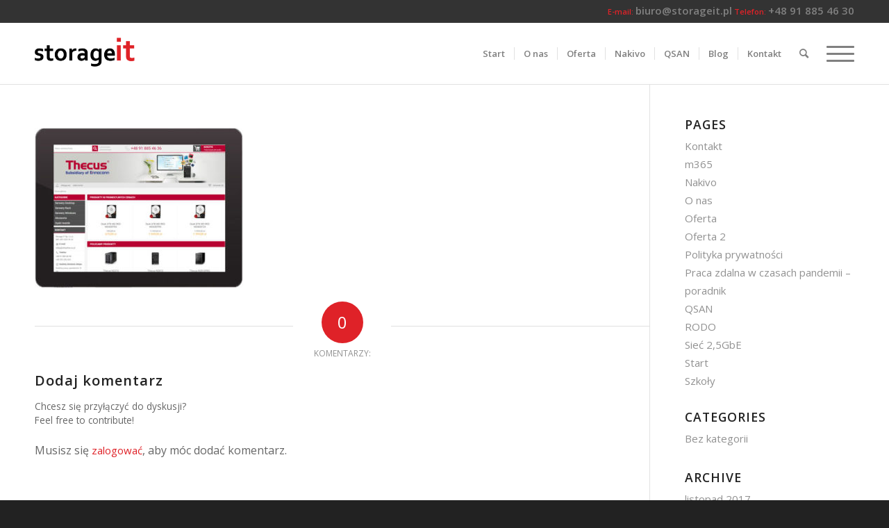

--- FILE ---
content_type: text/html; charset=UTF-8
request_url: https://storageit.pl/oferta/sklepthecus/
body_size: 13009
content:
<!DOCTYPE html>
<html dir="ltr" lang="pl-PL" prefix="og: https://ogp.me/ns#" class="html_stretched responsive av-preloader-disabled  html_header_top html_logo_left html_main_nav_header html_menu_right html_slim html_header_sticky html_header_shrinking html_header_topbar_active html_mobile_menu_phone html_header_searchicon html_content_align_center html_header_unstick_top_disabled html_header_stretch_disabled html_elegant-blog html_modern-blog html_av-submenu-hidden html_av-submenu-display-click html_av-overlay-side html_av-overlay-side-classic html_av-submenu-noclone html_entry_id_140 av-cookies-no-cookie-consent av-default-lightbox av-no-preview html_text_menu_active av-mobile-menu-switch-default">
<head>
<meta charset="UTF-8" />
<meta name="robots" content="index, follow" />
<!-- mobile setting -->
<meta name="viewport" content="width=device-width, initial-scale=1">
<!-- Scripts/CSS and wp_head hook -->
<title>sklepthecus | Storage IT</title>
<style>img:is([sizes="auto" i], [sizes^="auto," i]) { contain-intrinsic-size: 3000px 1500px }</style>
<!-- All in One SEO 4.8.9 - aioseo.com -->
<meta name="robots" content="max-image-preview:large" />
<link rel="canonical" href="https://storageit.pl/oferta/sklepthecus/" />
<meta name="generator" content="All in One SEO (AIOSEO) 4.8.9" />
<meta property="og:locale" content="pl_PL" />
<meta property="og:site_name" content="Storage IT | Serwery plików NAS, urządzenia sieciowe, dyski twarde" />
<meta property="og:type" content="article" />
<meta property="og:title" content="sklepthecus | Storage IT" />
<meta property="og:url" content="https://storageit.pl/oferta/sklepthecus/" />
<meta property="article:published_time" content="2017-05-08T08:45:29+00:00" />
<meta property="article:modified_time" content="2017-05-08T08:45:32+00:00" />
<meta name="twitter:card" content="summary" />
<meta name="twitter:title" content="sklepthecus | Storage IT" />
<script type="application/ld+json" class="aioseo-schema">
{"@context":"https:\/\/schema.org","@graph":[{"@type":"BreadcrumbList","@id":"https:\/\/storageit.pl\/oferta\/sklepthecus\/#breadcrumblist","itemListElement":[{"@type":"ListItem","@id":"https:\/\/storageit.pl#listItem","position":1,"name":"Home","item":"https:\/\/storageit.pl","nextItem":{"@type":"ListItem","@id":"https:\/\/storageit.pl\/oferta\/sklepthecus\/#listItem","name":"sklepthecus"}},{"@type":"ListItem","@id":"https:\/\/storageit.pl\/oferta\/sklepthecus\/#listItem","position":2,"name":"sklepthecus","previousItem":{"@type":"ListItem","@id":"https:\/\/storageit.pl#listItem","name":"Home"}}]},{"@type":"ItemPage","@id":"https:\/\/storageit.pl\/oferta\/sklepthecus\/#itempage","url":"https:\/\/storageit.pl\/oferta\/sklepthecus\/","name":"sklepthecus | Storage IT","inLanguage":"pl-PL","isPartOf":{"@id":"https:\/\/storageit.pl\/#website"},"breadcrumb":{"@id":"https:\/\/storageit.pl\/oferta\/sklepthecus\/#breadcrumblist"},"author":{"@id":"https:\/\/storageit.pl\/author\/jma\/#author"},"creator":{"@id":"https:\/\/storageit.pl\/author\/jma\/#author"},"datePublished":"2017-05-08T10:45:29+02:00","dateModified":"2017-05-08T10:45:32+02:00"},{"@type":"Organization","@id":"https:\/\/storageit.pl\/#organization","name":"Storage IT","description":"Serwery plik\u00f3w NAS, urz\u0105dzenia sieciowe, dyski twarde","url":"https:\/\/storageit.pl\/"},{"@type":"Person","@id":"https:\/\/storageit.pl\/author\/jma\/#author","url":"https:\/\/storageit.pl\/author\/jma\/","name":"jma","image":{"@type":"ImageObject","@id":"https:\/\/storageit.pl\/oferta\/sklepthecus\/#authorImage","url":"https:\/\/secure.gravatar.com\/avatar\/3b45240f791b2443dd374f65be384f122a1d50e39e1da5f98434f77d2379e185?s=96&d=mm&r=g","width":96,"height":96,"caption":"jma"}},{"@type":"WebSite","@id":"https:\/\/storageit.pl\/#website","url":"https:\/\/storageit.pl\/","name":"Storage IT","description":"Serwery plik\u00f3w NAS, urz\u0105dzenia sieciowe, dyski twarde","inLanguage":"pl-PL","publisher":{"@id":"https:\/\/storageit.pl\/#organization"}}]}
</script>
<!-- All in One SEO -->
<link rel="alternate" type="application/rss+xml" title="Storage IT &raquo; Kanał z wpisami" href="https://storageit.pl/feed/" />
<link rel="alternate" type="application/rss+xml" title="Storage IT &raquo; Kanał z komentarzami" href="https://storageit.pl/comments/feed/" />
<link rel="alternate" type="application/rss+xml" title="Storage IT &raquo; sklepthecus Kanał z komentarzami" href="https://storageit.pl/oferta/sklepthecus/feed/" />
<!-- google webfont font replacement -->
<script type='text/javascript'>
(function() {
/*	check if webfonts are disabled by user setting via cookie - or user must opt in.	*/
var html = document.getElementsByTagName('html')[0];
var cookie_check = html.className.indexOf('av-cookies-needs-opt-in') >= 0 || html.className.indexOf('av-cookies-can-opt-out') >= 0;
var allow_continue = true;
var silent_accept_cookie = html.className.indexOf('av-cookies-user-silent-accept') >= 0;
if( cookie_check && ! silent_accept_cookie )
{
if( ! document.cookie.match(/aviaCookieConsent/) || html.className.indexOf('av-cookies-session-refused') >= 0 )
{
allow_continue = false;
}
else
{
if( ! document.cookie.match(/aviaPrivacyRefuseCookiesHideBar/) )
{
allow_continue = false;
}
else if( ! document.cookie.match(/aviaPrivacyEssentialCookiesEnabled/) )
{
allow_continue = false;
}
else if( document.cookie.match(/aviaPrivacyGoogleWebfontsDisabled/) )
{
allow_continue = false;
}
}
}
if( allow_continue )
{
var f = document.createElement('link');
f.type 	= 'text/css';
f.rel 	= 'stylesheet';
f.href 	= '//fonts.googleapis.com/css?family=Open+Sans:400,600';
f.id 	= 'avia-google-webfont';
document.getElementsByTagName('head')[0].appendChild(f);
}
})();
</script>
<script type="text/javascript">
/* <![CDATA[ */
window._wpemojiSettings = {"baseUrl":"https:\/\/s.w.org\/images\/core\/emoji\/16.0.1\/72x72\/","ext":".png","svgUrl":"https:\/\/s.w.org\/images\/core\/emoji\/16.0.1\/svg\/","svgExt":".svg","source":{"concatemoji":"https:\/\/storageit.pl\/storageit\/panel\/wp-includes\/js\/wp-emoji-release.min.js?ver=6.8.3"}};
/*! This file is auto-generated */
!function(s,n){var o,i,e;function c(e){try{var t={supportTests:e,timestamp:(new Date).valueOf()};sessionStorage.setItem(o,JSON.stringify(t))}catch(e){}}function p(e,t,n){e.clearRect(0,0,e.canvas.width,e.canvas.height),e.fillText(t,0,0);var t=new Uint32Array(e.getImageData(0,0,e.canvas.width,e.canvas.height).data),a=(e.clearRect(0,0,e.canvas.width,e.canvas.height),e.fillText(n,0,0),new Uint32Array(e.getImageData(0,0,e.canvas.width,e.canvas.height).data));return t.every(function(e,t){return e===a[t]})}function u(e,t){e.clearRect(0,0,e.canvas.width,e.canvas.height),e.fillText(t,0,0);for(var n=e.getImageData(16,16,1,1),a=0;a<n.data.length;a++)if(0!==n.data[a])return!1;return!0}function f(e,t,n,a){switch(t){case"flag":return n(e,"\ud83c\udff3\ufe0f\u200d\u26a7\ufe0f","\ud83c\udff3\ufe0f\u200b\u26a7\ufe0f")?!1:!n(e,"\ud83c\udde8\ud83c\uddf6","\ud83c\udde8\u200b\ud83c\uddf6")&&!n(e,"\ud83c\udff4\udb40\udc67\udb40\udc62\udb40\udc65\udb40\udc6e\udb40\udc67\udb40\udc7f","\ud83c\udff4\u200b\udb40\udc67\u200b\udb40\udc62\u200b\udb40\udc65\u200b\udb40\udc6e\u200b\udb40\udc67\u200b\udb40\udc7f");case"emoji":return!a(e,"\ud83e\udedf")}return!1}function g(e,t,n,a){var r="undefined"!=typeof WorkerGlobalScope&&self instanceof WorkerGlobalScope?new OffscreenCanvas(300,150):s.createElement("canvas"),o=r.getContext("2d",{willReadFrequently:!0}),i=(o.textBaseline="top",o.font="600 32px Arial",{});return e.forEach(function(e){i[e]=t(o,e,n,a)}),i}function t(e){var t=s.createElement("script");t.src=e,t.defer=!0,s.head.appendChild(t)}"undefined"!=typeof Promise&&(o="wpEmojiSettingsSupports",i=["flag","emoji"],n.supports={everything:!0,everythingExceptFlag:!0},e=new Promise(function(e){s.addEventListener("DOMContentLoaded",e,{once:!0})}),new Promise(function(t){var n=function(){try{var e=JSON.parse(sessionStorage.getItem(o));if("object"==typeof e&&"number"==typeof e.timestamp&&(new Date).valueOf()<e.timestamp+604800&&"object"==typeof e.supportTests)return e.supportTests}catch(e){}return null}();if(!n){if("undefined"!=typeof Worker&&"undefined"!=typeof OffscreenCanvas&&"undefined"!=typeof URL&&URL.createObjectURL&&"undefined"!=typeof Blob)try{var e="postMessage("+g.toString()+"("+[JSON.stringify(i),f.toString(),p.toString(),u.toString()].join(",")+"));",a=new Blob([e],{type:"text/javascript"}),r=new Worker(URL.createObjectURL(a),{name:"wpTestEmojiSupports"});return void(r.onmessage=function(e){c(n=e.data),r.terminate(),t(n)})}catch(e){}c(n=g(i,f,p,u))}t(n)}).then(function(e){for(var t in e)n.supports[t]=e[t],n.supports.everything=n.supports.everything&&n.supports[t],"flag"!==t&&(n.supports.everythingExceptFlag=n.supports.everythingExceptFlag&&n.supports[t]);n.supports.everythingExceptFlag=n.supports.everythingExceptFlag&&!n.supports.flag,n.DOMReady=!1,n.readyCallback=function(){n.DOMReady=!0}}).then(function(){return e}).then(function(){var e;n.supports.everything||(n.readyCallback(),(e=n.source||{}).concatemoji?t(e.concatemoji):e.wpemoji&&e.twemoji&&(t(e.twemoji),t(e.wpemoji)))}))}((window,document),window._wpemojiSettings);
/* ]]> */
</script>
<link rel='stylesheet' id='wpra-lightbox-css' href='//storageit.pl/storageit/panel/wp-content/cache/wpfc-minified/13zxhve5/e7d9c.css' type='text/css' media='all' />
<link rel='stylesheet' id='avia-grid-css' href='//storageit.pl/storageit/panel/wp-content/cache/wpfc-minified/f1t9aw85/9mjol.css' type='text/css' media='all' />
<link rel='stylesheet' id='avia-base-css' href='//storageit.pl/storageit/panel/wp-content/cache/wpfc-minified/1mubr8r9/9mjol.css' type='text/css' media='all' />
<link rel='stylesheet' id='avia-layout-css' href='//storageit.pl/storageit/panel/wp-content/cache/wpfc-minified/7o1xpdfh/9mjol.css' type='text/css' media='all' />
<link rel='stylesheet' id='avia-module-audioplayer-css' href='//storageit.pl/storageit/panel/wp-content/cache/wpfc-minified/kmtvzvc5/245hf.css' type='text/css' media='all' />
<link rel='stylesheet' id='avia-module-blog-css' href='//storageit.pl/storageit/panel/wp-content/cache/wpfc-minified/6ngc6uyu/245hf.css' type='text/css' media='all' />
<link rel='stylesheet' id='avia-module-postslider-css' href='//storageit.pl/storageit/panel/wp-content/cache/wpfc-minified/8n8p5ukl/245hf.css' type='text/css' media='all' />
<link rel='stylesheet' id='avia-module-button-css' href='//storageit.pl/storageit/panel/wp-content/cache/wpfc-minified/70jawprt/245hf.css' type='text/css' media='all' />
<link rel='stylesheet' id='avia-module-buttonrow-css' href='//storageit.pl/storageit/panel/wp-content/cache/wpfc-minified/d3pxkfiw/245hf.css' type='text/css' media='all' />
<link rel='stylesheet' id='avia-module-button-fullwidth-css' href='//storageit.pl/storageit/panel/wp-content/cache/wpfc-minified/eidqkcq0/245hf.css' type='text/css' media='all' />
<link rel='stylesheet' id='avia-module-catalogue-css' href='//storageit.pl/storageit/panel/wp-content/cache/wpfc-minified/md0n90e9/245hf.css' type='text/css' media='all' />
<link rel='stylesheet' id='avia-module-comments-css' href='//storageit.pl/storageit/panel/wp-content/cache/wpfc-minified/jp9apmyn/245hf.css' type='text/css' media='all' />
<link rel='stylesheet' id='avia-module-contact-css' href='//storageit.pl/storageit/panel/wp-content/cache/wpfc-minified/30sqmni9/245hf.css' type='text/css' media='all' />
<link rel='stylesheet' id='avia-module-slideshow-css' href='//storageit.pl/storageit/panel/wp-content/cache/wpfc-minified/8wjhc7zk/245hf.css' type='text/css' media='all' />
<link rel='stylesheet' id='avia-module-slideshow-contentpartner-css' href='//storageit.pl/storageit/panel/wp-content/cache/wpfc-minified/1g1h53w/245hf.css' type='text/css' media='all' />
<link rel='stylesheet' id='avia-module-countdown-css' href='//storageit.pl/storageit/panel/wp-content/cache/wpfc-minified/otdyscl/245hf.css' type='text/css' media='all' />
<link rel='stylesheet' id='avia-module-gallery-css' href='//storageit.pl/storageit/panel/wp-content/cache/wpfc-minified/7vjonv0k/245hf.css' type='text/css' media='all' />
<link rel='stylesheet' id='avia-module-gallery-hor-css' href='//storageit.pl/storageit/panel/wp-content/cache/wpfc-minified/7aunhyo7/245hf.css' type='text/css' media='all' />
<link rel='stylesheet' id='avia-module-maps-css' href='//storageit.pl/storageit/panel/wp-content/cache/wpfc-minified/jpvbxvyn/245hf.css' type='text/css' media='all' />
<link rel='stylesheet' id='avia-module-gridrow-css' href='//storageit.pl/storageit/panel/wp-content/cache/wpfc-minified/kbs16zf8/245hf.css' type='text/css' media='all' />
<link rel='stylesheet' id='avia-module-heading-css' href='//storageit.pl/storageit/panel/wp-content/cache/wpfc-minified/q53rg5kd/245hf.css' type='text/css' media='all' />
<link rel='stylesheet' id='avia-module-rotator-css' href='//storageit.pl/storageit/panel/wp-content/cache/wpfc-minified/d6ikldo/245hf.css' type='text/css' media='all' />
<link rel='stylesheet' id='avia-module-hr-css' href='//storageit.pl/storageit/panel/wp-content/cache/wpfc-minified/6lkbqbjg/245hf.css' type='text/css' media='all' />
<link rel='stylesheet' id='avia-module-icon-css' href='//storageit.pl/storageit/panel/wp-content/cache/wpfc-minified/edndh5bs/245hf.css' type='text/css' media='all' />
<link rel='stylesheet' id='avia-module-iconbox-css' href='//storageit.pl/storageit/panel/wp-content/cache/wpfc-minified/mn03n3ns/245hf.css' type='text/css' media='all' />
<link rel='stylesheet' id='avia-module-icongrid-css' href='//storageit.pl/storageit/panel/wp-content/cache/wpfc-minified/6z7km60s/245hf.css' type='text/css' media='all' />
<link rel='stylesheet' id='avia-module-iconlist-css' href='//storageit.pl/storageit/panel/wp-content/cache/wpfc-minified/q6uf3w8r/245hf.css' type='text/css' media='all' />
<link rel='stylesheet' id='avia-module-image-css' href='//storageit.pl/storageit/panel/wp-content/cache/wpfc-minified/eeqag736/245hf.css' type='text/css' media='all' />
<link rel='stylesheet' id='avia-module-hotspot-css' href='//storageit.pl/storageit/panel/wp-content/cache/wpfc-minified/kmy4lizg/245hf.css' type='text/css' media='all' />
<link rel='stylesheet' id='avia-module-magazine-css' href='//storageit.pl/storageit/panel/wp-content/cache/wpfc-minified/mmnnprkt/245hf.css' type='text/css' media='all' />
<link rel='stylesheet' id='avia-module-masonry-css' href='//storageit.pl/storageit/panel/wp-content/cache/wpfc-minified/87f8l1jg/245hf.css' type='text/css' media='all' />
<link rel='stylesheet' id='avia-siteloader-css' href='//storageit.pl/storageit/panel/wp-content/cache/wpfc-minified/dvf1gzlx/245hf.css' type='text/css' media='all' />
<link rel='stylesheet' id='avia-module-menu-css' href='//storageit.pl/storageit/panel/wp-content/cache/wpfc-minified/dseys0xl/245hf.css' type='text/css' media='all' />
<link rel='stylesheet' id='avia-module-notification-css' href='//storageit.pl/storageit/panel/wp-content/cache/wpfc-minified/fct88hpg/245hf.css' type='text/css' media='all' />
<link rel='stylesheet' id='avia-module-numbers-css' href='//storageit.pl/storageit/panel/wp-content/cache/wpfc-minified/2fuwin4k/245hf.css' type='text/css' media='all' />
<link rel='stylesheet' id='avia-module-portfolio-css' href='//storageit.pl/storageit/panel/wp-content/cache/wpfc-minified/md9roqpq/245hf.css' type='text/css' media='all' />
<link rel='stylesheet' id='avia-module-post-metadata-css' href='//storageit.pl/storageit/panel/wp-content/cache/wpfc-minified/1nnufr2r/245hf.css' type='text/css' media='all' />
<link rel='stylesheet' id='avia-module-progress-bar-css' href='//storageit.pl/storageit/panel/wp-content/cache/wpfc-minified/8kvd970h/245hf.css' type='text/css' media='all' />
<link rel='stylesheet' id='avia-module-promobox-css' href='//storageit.pl/storageit/panel/wp-content/cache/wpfc-minified/jou23am4/245hf.css' type='text/css' media='all' />
<link rel='stylesheet' id='avia-sc-search-css' href='//storageit.pl/storageit/panel/wp-content/cache/wpfc-minified/jokh600a/245hf.css' type='text/css' media='all' />
<link rel='stylesheet' id='avia-module-slideshow-accordion-css' href='//storageit.pl/storageit/panel/wp-content/cache/wpfc-minified/jzbxeuad/245hf.css' type='text/css' media='all' />
<link rel='stylesheet' id='avia-module-slideshow-feature-image-css' href='//storageit.pl/storageit/panel/wp-content/cache/wpfc-minified/d62o6fvb/245hf.css' type='text/css' media='all' />
<link rel='stylesheet' id='avia-module-slideshow-fullsize-css' href='//storageit.pl/storageit/panel/wp-content/cache/wpfc-minified/l1dpq56t/245hf.css' type='text/css' media='all' />
<link rel='stylesheet' id='avia-module-slideshow-fullscreen-css' href='//storageit.pl/storageit/panel/wp-content/cache/wpfc-minified/kaj8wm4n/245hf.css' type='text/css' media='all' />
<link rel='stylesheet' id='avia-module-slideshow-ls-css' href='//storageit.pl/storageit/panel/wp-content/cache/wpfc-minified/mani35ri/245hf.css' type='text/css' media='all' />
<link rel='stylesheet' id='avia-module-social-css' href='//storageit.pl/storageit/panel/wp-content/cache/wpfc-minified/8kva6jwd/245hf.css' type='text/css' media='all' />
<link rel='stylesheet' id='avia-module-tabsection-css' href='//storageit.pl/storageit/panel/wp-content/cache/wpfc-minified/6y5avqrk/245hf.css' type='text/css' media='all' />
<link rel='stylesheet' id='avia-module-table-css' href='//storageit.pl/storageit/panel/wp-content/cache/wpfc-minified/f5oq58gp/245hf.css' type='text/css' media='all' />
<link rel='stylesheet' id='avia-module-tabs-css' href='//storageit.pl/storageit/panel/wp-content/cache/wpfc-minified/lwo6b3jc/245hf.css' type='text/css' media='all' />
<link rel='stylesheet' id='avia-module-team-css' href='//storageit.pl/storageit/panel/wp-content/cache/wpfc-minified/lbipnhfr/245hf.css' type='text/css' media='all' />
<link rel='stylesheet' id='avia-module-testimonials-css' href='//storageit.pl/storageit/panel/wp-content/cache/wpfc-minified/llzmrorg/245hf.css' type='text/css' media='all' />
<link rel='stylesheet' id='avia-module-timeline-css' href='//storageit.pl/storageit/panel/wp-content/cache/wpfc-minified/eu6yudhp/245hf.css' type='text/css' media='all' />
<link rel='stylesheet' id='avia-module-toggles-css' href='//storageit.pl/storageit/panel/wp-content/cache/wpfc-minified/8yus25jv/245hf.css' type='text/css' media='all' />
<link rel='stylesheet' id='avia-module-video-css' href='//storageit.pl/storageit/panel/wp-content/cache/wpfc-minified/23hga9py/245hf.css' type='text/css' media='all' />
<style id='wp-emoji-styles-inline-css' type='text/css'>
img.wp-smiley, img.emoji {
display: inline !important;
border: none !important;
box-shadow: none !important;
height: 1em !important;
width: 1em !important;
margin: 0 0.07em !important;
vertical-align: -0.1em !important;
background: none !important;
padding: 0 !important;
}
</style>
<link rel='stylesheet' id='wp-block-library-css' href='//storageit.pl/storageit/panel/wp-content/cache/wpfc-minified/2dd1skph/9mjol.css' type='text/css' media='all' />
<style id='classic-theme-styles-inline-css' type='text/css'>
/*! This file is auto-generated */
.wp-block-button__link{color:#fff;background-color:#32373c;border-radius:9999px;box-shadow:none;text-decoration:none;padding:calc(.667em + 2px) calc(1.333em + 2px);font-size:1.125em}.wp-block-file__button{background:#32373c;color:#fff;text-decoration:none}
</style>
<link rel='stylesheet' id='wpra-displays-css' href='//storageit.pl/storageit/panel/wp-content/cache/wpfc-minified/mbbwoa04/e7d9c.css' type='text/css' media='all' />
<style id='global-styles-inline-css' type='text/css'>
:root{--wp--preset--aspect-ratio--square: 1;--wp--preset--aspect-ratio--4-3: 4/3;--wp--preset--aspect-ratio--3-4: 3/4;--wp--preset--aspect-ratio--3-2: 3/2;--wp--preset--aspect-ratio--2-3: 2/3;--wp--preset--aspect-ratio--16-9: 16/9;--wp--preset--aspect-ratio--9-16: 9/16;--wp--preset--color--black: #000000;--wp--preset--color--cyan-bluish-gray: #abb8c3;--wp--preset--color--white: #ffffff;--wp--preset--color--pale-pink: #f78da7;--wp--preset--color--vivid-red: #cf2e2e;--wp--preset--color--luminous-vivid-orange: #ff6900;--wp--preset--color--luminous-vivid-amber: #fcb900;--wp--preset--color--light-green-cyan: #7bdcb5;--wp--preset--color--vivid-green-cyan: #00d084;--wp--preset--color--pale-cyan-blue: #8ed1fc;--wp--preset--color--vivid-cyan-blue: #0693e3;--wp--preset--color--vivid-purple: #9b51e0;--wp--preset--gradient--vivid-cyan-blue-to-vivid-purple: linear-gradient(135deg,rgba(6,147,227,1) 0%,rgb(155,81,224) 100%);--wp--preset--gradient--light-green-cyan-to-vivid-green-cyan: linear-gradient(135deg,rgb(122,220,180) 0%,rgb(0,208,130) 100%);--wp--preset--gradient--luminous-vivid-amber-to-luminous-vivid-orange: linear-gradient(135deg,rgba(252,185,0,1) 0%,rgba(255,105,0,1) 100%);--wp--preset--gradient--luminous-vivid-orange-to-vivid-red: linear-gradient(135deg,rgba(255,105,0,1) 0%,rgb(207,46,46) 100%);--wp--preset--gradient--very-light-gray-to-cyan-bluish-gray: linear-gradient(135deg,rgb(238,238,238) 0%,rgb(169,184,195) 100%);--wp--preset--gradient--cool-to-warm-spectrum: linear-gradient(135deg,rgb(74,234,220) 0%,rgb(151,120,209) 20%,rgb(207,42,186) 40%,rgb(238,44,130) 60%,rgb(251,105,98) 80%,rgb(254,248,76) 100%);--wp--preset--gradient--blush-light-purple: linear-gradient(135deg,rgb(255,206,236) 0%,rgb(152,150,240) 100%);--wp--preset--gradient--blush-bordeaux: linear-gradient(135deg,rgb(254,205,165) 0%,rgb(254,45,45) 50%,rgb(107,0,62) 100%);--wp--preset--gradient--luminous-dusk: linear-gradient(135deg,rgb(255,203,112) 0%,rgb(199,81,192) 50%,rgb(65,88,208) 100%);--wp--preset--gradient--pale-ocean: linear-gradient(135deg,rgb(255,245,203) 0%,rgb(182,227,212) 50%,rgb(51,167,181) 100%);--wp--preset--gradient--electric-grass: linear-gradient(135deg,rgb(202,248,128) 0%,rgb(113,206,126) 100%);--wp--preset--gradient--midnight: linear-gradient(135deg,rgb(2,3,129) 0%,rgb(40,116,252) 100%);--wp--preset--font-size--small: 13px;--wp--preset--font-size--medium: 20px;--wp--preset--font-size--large: 36px;--wp--preset--font-size--x-large: 42px;--wp--preset--spacing--20: 0.44rem;--wp--preset--spacing--30: 0.67rem;--wp--preset--spacing--40: 1rem;--wp--preset--spacing--50: 1.5rem;--wp--preset--spacing--60: 2.25rem;--wp--preset--spacing--70: 3.38rem;--wp--preset--spacing--80: 5.06rem;--wp--preset--shadow--natural: 6px 6px 9px rgba(0, 0, 0, 0.2);--wp--preset--shadow--deep: 12px 12px 50px rgba(0, 0, 0, 0.4);--wp--preset--shadow--sharp: 6px 6px 0px rgba(0, 0, 0, 0.2);--wp--preset--shadow--outlined: 6px 6px 0px -3px rgba(255, 255, 255, 1), 6px 6px rgba(0, 0, 0, 1);--wp--preset--shadow--crisp: 6px 6px 0px rgba(0, 0, 0, 1);}:where(.is-layout-flex){gap: 0.5em;}:where(.is-layout-grid){gap: 0.5em;}body .is-layout-flex{display: flex;}.is-layout-flex{flex-wrap: wrap;align-items: center;}.is-layout-flex > :is(*, div){margin: 0;}body .is-layout-grid{display: grid;}.is-layout-grid > :is(*, div){margin: 0;}:where(.wp-block-columns.is-layout-flex){gap: 2em;}:where(.wp-block-columns.is-layout-grid){gap: 2em;}:where(.wp-block-post-template.is-layout-flex){gap: 1.25em;}:where(.wp-block-post-template.is-layout-grid){gap: 1.25em;}.has-black-color{color: var(--wp--preset--color--black) !important;}.has-cyan-bluish-gray-color{color: var(--wp--preset--color--cyan-bluish-gray) !important;}.has-white-color{color: var(--wp--preset--color--white) !important;}.has-pale-pink-color{color: var(--wp--preset--color--pale-pink) !important;}.has-vivid-red-color{color: var(--wp--preset--color--vivid-red) !important;}.has-luminous-vivid-orange-color{color: var(--wp--preset--color--luminous-vivid-orange) !important;}.has-luminous-vivid-amber-color{color: var(--wp--preset--color--luminous-vivid-amber) !important;}.has-light-green-cyan-color{color: var(--wp--preset--color--light-green-cyan) !important;}.has-vivid-green-cyan-color{color: var(--wp--preset--color--vivid-green-cyan) !important;}.has-pale-cyan-blue-color{color: var(--wp--preset--color--pale-cyan-blue) !important;}.has-vivid-cyan-blue-color{color: var(--wp--preset--color--vivid-cyan-blue) !important;}.has-vivid-purple-color{color: var(--wp--preset--color--vivid-purple) !important;}.has-black-background-color{background-color: var(--wp--preset--color--black) !important;}.has-cyan-bluish-gray-background-color{background-color: var(--wp--preset--color--cyan-bluish-gray) !important;}.has-white-background-color{background-color: var(--wp--preset--color--white) !important;}.has-pale-pink-background-color{background-color: var(--wp--preset--color--pale-pink) !important;}.has-vivid-red-background-color{background-color: var(--wp--preset--color--vivid-red) !important;}.has-luminous-vivid-orange-background-color{background-color: var(--wp--preset--color--luminous-vivid-orange) !important;}.has-luminous-vivid-amber-background-color{background-color: var(--wp--preset--color--luminous-vivid-amber) !important;}.has-light-green-cyan-background-color{background-color: var(--wp--preset--color--light-green-cyan) !important;}.has-vivid-green-cyan-background-color{background-color: var(--wp--preset--color--vivid-green-cyan) !important;}.has-pale-cyan-blue-background-color{background-color: var(--wp--preset--color--pale-cyan-blue) !important;}.has-vivid-cyan-blue-background-color{background-color: var(--wp--preset--color--vivid-cyan-blue) !important;}.has-vivid-purple-background-color{background-color: var(--wp--preset--color--vivid-purple) !important;}.has-black-border-color{border-color: var(--wp--preset--color--black) !important;}.has-cyan-bluish-gray-border-color{border-color: var(--wp--preset--color--cyan-bluish-gray) !important;}.has-white-border-color{border-color: var(--wp--preset--color--white) !important;}.has-pale-pink-border-color{border-color: var(--wp--preset--color--pale-pink) !important;}.has-vivid-red-border-color{border-color: var(--wp--preset--color--vivid-red) !important;}.has-luminous-vivid-orange-border-color{border-color: var(--wp--preset--color--luminous-vivid-orange) !important;}.has-luminous-vivid-amber-border-color{border-color: var(--wp--preset--color--luminous-vivid-amber) !important;}.has-light-green-cyan-border-color{border-color: var(--wp--preset--color--light-green-cyan) !important;}.has-vivid-green-cyan-border-color{border-color: var(--wp--preset--color--vivid-green-cyan) !important;}.has-pale-cyan-blue-border-color{border-color: var(--wp--preset--color--pale-cyan-blue) !important;}.has-vivid-cyan-blue-border-color{border-color: var(--wp--preset--color--vivid-cyan-blue) !important;}.has-vivid-purple-border-color{border-color: var(--wp--preset--color--vivid-purple) !important;}.has-vivid-cyan-blue-to-vivid-purple-gradient-background{background: var(--wp--preset--gradient--vivid-cyan-blue-to-vivid-purple) !important;}.has-light-green-cyan-to-vivid-green-cyan-gradient-background{background: var(--wp--preset--gradient--light-green-cyan-to-vivid-green-cyan) !important;}.has-luminous-vivid-amber-to-luminous-vivid-orange-gradient-background{background: var(--wp--preset--gradient--luminous-vivid-amber-to-luminous-vivid-orange) !important;}.has-luminous-vivid-orange-to-vivid-red-gradient-background{background: var(--wp--preset--gradient--luminous-vivid-orange-to-vivid-red) !important;}.has-very-light-gray-to-cyan-bluish-gray-gradient-background{background: var(--wp--preset--gradient--very-light-gray-to-cyan-bluish-gray) !important;}.has-cool-to-warm-spectrum-gradient-background{background: var(--wp--preset--gradient--cool-to-warm-spectrum) !important;}.has-blush-light-purple-gradient-background{background: var(--wp--preset--gradient--blush-light-purple) !important;}.has-blush-bordeaux-gradient-background{background: var(--wp--preset--gradient--blush-bordeaux) !important;}.has-luminous-dusk-gradient-background{background: var(--wp--preset--gradient--luminous-dusk) !important;}.has-pale-ocean-gradient-background{background: var(--wp--preset--gradient--pale-ocean) !important;}.has-electric-grass-gradient-background{background: var(--wp--preset--gradient--electric-grass) !important;}.has-midnight-gradient-background{background: var(--wp--preset--gradient--midnight) !important;}.has-small-font-size{font-size: var(--wp--preset--font-size--small) !important;}.has-medium-font-size{font-size: var(--wp--preset--font-size--medium) !important;}.has-large-font-size{font-size: var(--wp--preset--font-size--large) !important;}.has-x-large-font-size{font-size: var(--wp--preset--font-size--x-large) !important;}
:where(.wp-block-post-template.is-layout-flex){gap: 1.25em;}:where(.wp-block-post-template.is-layout-grid){gap: 1.25em;}
:where(.wp-block-columns.is-layout-flex){gap: 2em;}:where(.wp-block-columns.is-layout-grid){gap: 2em;}
:root :where(.wp-block-pullquote){font-size: 1.5em;line-height: 1.6;}
</style>
<link rel='stylesheet' id='mailerlite_forms.css-css' href='//storageit.pl/storageit/panel/wp-content/cache/wpfc-minified/ediu2yen/fqljx.css' type='text/css' media='all' />
<link rel='stylesheet' id='avia-scs-css' href='//storageit.pl/storageit/panel/wp-content/cache/wpfc-minified/mjqmdubk/9mjol.css' type='text/css' media='all' />
<link rel='stylesheet' id='avia-popup-css-css' href='//storageit.pl/storageit/panel/wp-content/cache/wpfc-minified/qw3glprr/9mjol.css' type='text/css' media='screen' />
<link rel='stylesheet' id='avia-lightbox-css' href='//storageit.pl/storageit/panel/wp-content/cache/wpfc-minified/dupf6i1f/245hf.css' type='text/css' media='screen' />
<link rel='stylesheet' id='avia-widget-css-css' href='//storageit.pl/storageit/panel/wp-content/cache/wpfc-minified/8kzjpzj4/245hf.css' type='text/css' media='screen' />
<link rel='stylesheet' id='avia-dynamic-css' href='//storageit.pl/storageit/panel/wp-content/cache/wpfc-minified/96m9bdk5/9mjol.css' type='text/css' media='all' />
<link rel='stylesheet' id='avia-custom-css' href='//storageit.pl/storageit/panel/wp-content/cache/wpfc-minified/8x29pk7h/9mjok.css' type='text/css' media='all' />
<link rel='stylesheet' id='avia-style-css' href='//storageit.pl/storageit/panel/wp-content/themes/enfold-child/style.css?ver=4.8.8.1' type='text/css' media='all' />
<script type="text/javascript" src="https://storageit.pl/storageit/panel/wp-includes/js/jquery/jquery.min.js?ver=3.7.1" id="jquery-core-js"></script>
<script type="text/javascript" src="https://storageit.pl/storageit/panel/wp-content/themes/enfold/js/avia-compat.js?ver=4.8.8.1" id="avia-compat-js"></script>
<link rel="https://api.w.org/" href="https://storageit.pl/wp-json/" /><link rel="alternate" title="JSON" type="application/json" href="https://storageit.pl/wp-json/wp/v2/media/140" /><link rel="EditURI" type="application/rsd+xml" title="RSD" href="https://storageit.pl/storageit/panel/xmlrpc.php?rsd" />
<meta name="generator" content="WordPress 6.8.3" />
<link rel='shortlink' href='https://storageit.pl/?p=140' />
<link rel="alternate" title="oEmbed (JSON)" type="application/json+oembed" href="https://storageit.pl/wp-json/oembed/1.0/embed?url=https%3A%2F%2Fstorageit.pl%2Foferta%2Fsklepthecus%2F" />
<link rel="alternate" title="oEmbed (XML)" type="text/xml+oembed" href="https://storageit.pl/wp-json/oembed/1.0/embed?url=https%3A%2F%2Fstorageit.pl%2Foferta%2Fsklepthecus%2F&#038;format=xml" />
<!-- MailerLite Universal -->
<script>
(function(w,d,e,u,f,l,n){w[f]=w[f]||function(){(w[f].q=w[f].q||[])
.push(arguments);},l=d.createElement(e),l.async=1,l.src=u,
n=d.getElementsByTagName(e)[0],n.parentNode.insertBefore(l,n);})
(window,document,'script','https://assets.mailerlite.com/js/universal.js','ml');
ml('account', '627739');
ml('enablePopups', true);
</script>
<!-- End MailerLite Universal -->
<link rel="profile" href="https://gmpg.org/xfn/11" />
<link rel="alternate" type="application/rss+xml" title="Storage IT RSS2 Feed" href="https://storageit.pl/feed/" />
<link rel="pingback" href="https://storageit.pl/storageit/panel/xmlrpc.php" />
<!--[if lt IE 9]><script src="https://storageit.pl/storageit/panel/wp-content/themes/enfold/js/html5shiv.js"></script><![endif]-->
<link rel="icon" href="https://storageit.pl/storageit/panel/wp-content/uploads/2017/04/it.png" type="image/png">
<style type='text/css'>
@font-face {font-family: 'entypo-fontello'; font-weight: normal; font-style: normal; font-display: auto;
src: url('https://storageit.pl/storageit/panel/wp-content/themes/enfold/config-templatebuilder/avia-template-builder/assets/fonts/entypo-fontello.woff2') format('woff2'),
url('https://storageit.pl/storageit/panel/wp-content/themes/enfold/config-templatebuilder/avia-template-builder/assets/fonts/entypo-fontello.woff') format('woff'),
url('https://storageit.pl/storageit/panel/wp-content/themes/enfold/config-templatebuilder/avia-template-builder/assets/fonts/entypo-fontello.ttf') format('truetype'),
url('https://storageit.pl/storageit/panel/wp-content/themes/enfold/config-templatebuilder/avia-template-builder/assets/fonts/entypo-fontello.svg#entypo-fontello') format('svg'),
url('https://storageit.pl/storageit/panel/wp-content/themes/enfold/config-templatebuilder/avia-template-builder/assets/fonts/entypo-fontello.eot'),
url('https://storageit.pl/storageit/panel/wp-content/themes/enfold/config-templatebuilder/avia-template-builder/assets/fonts/entypo-fontello.eot?#iefix') format('embedded-opentype');
} #top .avia-font-entypo-fontello, body .avia-font-entypo-fontello, html body [data-av_iconfont='entypo-fontello']:before{ font-family: 'entypo-fontello'; }
</style>
<!--
Debugging Info for Theme support: 
Theme: Enfold
Version: 4.8.8.1
Installed: enfold
AviaFramework Version: 5.0
AviaBuilder Version: 4.8
aviaElementManager Version: 1.0.1
- - - - - - - - - - -
ChildTheme: Enfold Child
ChildTheme Version: 1.0
ChildTheme Installed: enfold
ML:512-PU:88-PLA:17
WP:6.8.3
Compress: CSS:disabled - JS:disabled
Updates: enabled - deprecated Envato API - register Envato Token
PLAu:14
-->
</head>
<body data-rsssl=1 id="top" class="attachment wp-singular attachment-template-default attachmentid-140 attachment-jpeg wp-theme-enfold wp-child-theme-enfold-child stretched rtl_columns av-curtain-numeric open_sans " itemscope="itemscope" itemtype="https://schema.org/WebPage" >
<div id='wrap_all'>
<header id='header' class='all_colors header_color light_bg_color  av_header_top av_logo_left av_main_nav_header av_menu_right av_slim av_header_sticky av_header_shrinking av_header_stretch_disabled av_mobile_menu_phone av_header_searchicon av_header_unstick_top_disabled av_seperator_small_border av_bottom_nav_disabled  av_alternate_logo_active'  role="banner" itemscope="itemscope" itemtype="https://schema.org/WPHeader" >
<div id='header_meta' class='container_wrap container_wrap_meta  av_phone_active_right av_extra_header_active av_entry_id_140'>
<div class='container'>
<div class='phone-info '><div><strong>E-mail:</strong> <a href="mailto:biuro@storageit.pl">biuro@storageit.pl</a> <strong>Telefon:</strong> <a href="tel:+48918854630">+48 91 885 46 30</a></div></div>			      </div>
</div>
<div  id='header_main' class='container_wrap container_wrap_logo'>
<div class='container av-logo-container'><div class='inner-container'><span class='logo avia-standard-logo'><a href='https://storageit.pl/' class=''><img src="https://storageit.pl/storageit/panel/wp-content/uploads/2017/04/storageit-logo-www.png" height="100" width="300" alt='Storage IT' title='storageit-logo-www' /></a></span><nav class='main_menu' data-selectname='Wybierz stornę'  role="navigation" itemscope="itemscope" itemtype="https://schema.org/SiteNavigationElement" ><div class="avia-menu av-main-nav-wrap"><ul role="menu" class="menu av-main-nav" id="avia-menu"><li role="menuitem" id="menu-item-107" class="menu-item menu-item-type-post_type menu-item-object-page menu-item-home menu-item-top-level menu-item-top-level-1"><a href="https://storageit.pl/" itemprop="url" tabindex="0"><span class="avia-bullet"></span><span class="avia-menu-text">Start</span><span class="avia-menu-fx"><span class="avia-arrow-wrap"><span class="avia-arrow"></span></span></span></a></li>
<li role="menuitem" id="menu-item-108" class="menu-item menu-item-type-post_type menu-item-object-page menu-item-top-level menu-item-top-level-2"><a href="https://storageit.pl/o-nas/" itemprop="url" tabindex="0"><span class="avia-bullet"></span><span class="avia-menu-text">O nas</span><span class="avia-menu-fx"><span class="avia-arrow-wrap"><span class="avia-arrow"></span></span></span></a></li>
<li role="menuitem" id="menu-item-109" class="menu-item menu-item-type-post_type menu-item-object-page menu-item-top-level menu-item-top-level-3"><a href="https://storageit.pl/oferta/" itemprop="url" tabindex="0"><span class="avia-bullet"></span><span class="avia-menu-text">Oferta</span><span class="avia-menu-fx"><span class="avia-arrow-wrap"><span class="avia-arrow"></span></span></span></a></li>
<li role="menuitem" id="menu-item-5557" class="menu-item menu-item-type-post_type menu-item-object-page menu-item-mega-parent  menu-item-top-level menu-item-top-level-4"><a href="https://storageit.pl/nakivo/" itemprop="url" tabindex="0"><span class="avia-bullet"></span><span class="avia-menu-text">Nakivo</span><span class="avia-menu-fx"><span class="avia-arrow-wrap"><span class="avia-arrow"></span></span></span></a></li>
<li role="menuitem" id="menu-item-3809" class="menu-item menu-item-type-post_type menu-item-object-page menu-item-mega-parent  menu-item-top-level menu-item-top-level-5"><a href="https://storageit.pl/qsan/" itemprop="url" tabindex="0"><span class="avia-bullet"></span><span class="avia-menu-text">QSAN</span><span class="avia-menu-fx"><span class="avia-arrow-wrap"><span class="avia-arrow"></span></span></span></a></li>
<li role="menuitem" id="menu-item-3568" class="menu-item menu-item-type-custom menu-item-object-custom menu-item-top-level menu-item-top-level-6"><a href="http://blog.storageit.pl/" itemprop="url" tabindex="0"><span class="avia-bullet"></span><span class="avia-menu-text">Blog</span><span class="avia-menu-fx"><span class="avia-arrow-wrap"><span class="avia-arrow"></span></span></span></a></li>
<li role="menuitem" id="menu-item-111" class="menu-item menu-item-type-post_type menu-item-object-page menu-item-has-children menu-item-mega-parent  menu-item-top-level menu-item-top-level-7"><a href="https://storageit.pl/kontakt/" itemprop="url" tabindex="0"><span class="avia-bullet"></span><span class="avia-menu-text">Kontakt</span><span class="avia-menu-fx"><span class="avia-arrow-wrap"><span class="avia-arrow"></span></span></span></a>
<div class='avia_mega_div avia_mega2 six units'>
<ul class="sub-menu">
<li role="menuitem" id="menu-item-6240" class="menu-item menu-item-type-custom menu-item-object-custom avia_mega_menu_columns_2 three units  avia_mega_menu_columns_first"><span class='mega_menu_title heading-color av-special-font'><a href='https://storageit.pl/kontakt/'>Kontakt</a></span></li>
<li role="menuitem" id="menu-item-6242" class="menu-item menu-item-type-post_type menu-item-object-page avia_mega_menu_columns_2 three units avia_mega_menu_columns_last"><span class='mega_menu_title heading-color av-special-font'><a href='https://storageit.pl/rodo-2/'>Polityka prywatności</a></span></li>
</ul>
</div>
</li>
<li id="menu-item-search" class="noMobile menu-item menu-item-search-dropdown menu-item-avia-special" role="menuitem"><a aria-label="Szukaj" href="?s=" rel="nofollow" data-avia-search-tooltip="
&lt;form role=&quot;search&quot; action=&quot;https://storageit.pl/&quot; id=&quot;searchform&quot; method=&quot;get&quot; class=&quot;&quot;&gt;
&lt;div&gt;
&lt;input type=&quot;submit&quot; value=&quot;&quot; id=&quot;searchsubmit&quot; class=&quot;button avia-font-entypo-fontello&quot; /&gt;
&lt;input type=&quot;text&quot; id=&quot;s&quot; name=&quot;s&quot; value=&quot;&quot; placeholder='Szukaj' /&gt;
&lt;/div&gt;
&lt;/form&gt;
" aria-hidden='false' data-av_icon='' data-av_iconfont='entypo-fontello'><span class="avia_hidden_link_text">Szukaj</span></a></li><li class="av-burger-menu-main menu-item-avia-special ">
<a href="#" aria-label="Menu" aria-hidden="false">
<span class="av-hamburger av-hamburger--spin av-js-hamburger">
<span class="av-hamburger-box">
<span class="av-hamburger-inner"></span>
<strong>Menu</strong>
</span>
</span>
<span class="avia_hidden_link_text">Menu</span>
</a>
</li></ul></div></nav></div> </div> 
<!-- end container_wrap-->
</div>
<div class='header_bg'></div>
<!-- end header -->
</header>
<div id='main' class='all_colors' data-scroll-offset='88'>
<div class='container_wrap container_wrap_first main_color sidebar_right'>
<div class='container'>
<main class='template-page content  av-content-small alpha units'  role="main" itemprop="mainContentOfPage" >
<article class='post-entry post-entry-type-page post-entry-140'  itemscope="itemscope" itemtype="https://schema.org/CreativeWork" >
<div class="entry-content-wrapper clearfix">
<header class="entry-content-header"></header><div class="entry-content"  itemprop="text" ><p class="attachment"><a href='https://storageit.pl/storageit/panel/wp-content/uploads/2017/04/sklepthecus.jpg'><img fetchpriority="high" decoding="async" width="300" height="230" src="https://storageit.pl/storageit/panel/wp-content/uploads/2017/04/sklepthecus-300x230.jpg" class="attachment-medium size-medium" alt="sklepthecus" /></a></p>
</div><footer class="entry-footer"></footer>			</div>
</article><!--end post-entry-->
<div class='comment-entry post-entry'>
<div class='comment_meta_container'>
<div class='side-container-comment'>
<div class='side-container-comment-inner'>
<span class='comment-count'>0</span>
<span class='comment-text'>komentarzy:</span>
<span class='center-border center-border-left'></span>
<span class='center-border center-border-right'></span>
</div>
</div>
</div>
<div class='comment_container'><h3 class='miniheading '>Dodaj komentarz</h3><span class='minitext'>Chcesz się przyłączyć do dyskusji? <br/>Feel free to contribute!</span>	<div id="respond" class="comment-respond">
<h3 id="reply-title" class="comment-reply-title">Dodaj komentarz <small><a rel="nofollow" id="cancel-comment-reply-link" href="/oferta/sklepthecus/#respond" style="display:none;">Anuluj pisanie odpowiedzi</a></small></h3><p class="must-log-in">Musisz się <a href="https://storageit.pl/storageit/panel/wp-login.php?redirect_to=https%3A%2F%2Fstorageit.pl%2Foferta%2Fsklepthecus%2F">zalogować</a>, aby móc dodać komentarz.</p>	</div><!-- #respond -->
</div>
</div>
<!--end content-->
</main>
<aside class='sidebar sidebar_right   alpha units'  role="complementary" itemscope="itemscope" itemtype="https://schema.org/WPSideBar" ><div class='inner_sidebar extralight-border'><section class='widget widget_pages'><h3 class='widgettitle'>Pages</h3><ul><li class="page_item page-item-18"><a href="https://storageit.pl/kontakt/">Kontakt</a></li>
<li class="page_item page-item-6245"><a href="https://storageit.pl/m365/">m365</a></li>
<li class="page_item page-item-5508"><a href="https://storageit.pl/nakivo/">Nakivo</a></li>
<li class="page_item page-item-16"><a href="https://storageit.pl/o-nas/">O nas</a></li>
<li class="page_item page-item-14 current_page_ancestor current_page_parent"><a href="https://storageit.pl/oferta/">Oferta</a></li>
<li class="page_item page-item-3689"><a href="https://storageit.pl/oferta-2/">Oferta 2</a></li>
<li class="page_item page-item-6234"><a href="https://storageit.pl/rodo-2/">Polityka prywatności</a></li>
<li class="page_item page-item-5310"><a href="https://storageit.pl/pracazdalna/">Praca zdalna w czasach pandemii &#8211; poradnik</a></li>
<li class="page_item page-item-3705"><a href="https://storageit.pl/qsan/">QSAN</a></li>
<li class="page_item page-item-330"><a href="https://storageit.pl/rodo/">RODO</a></li>
<li class="page_item page-item-5419"><a href="https://storageit.pl/2_5gbe/">Sieć 2,5GbE</a></li>
<li class="page_item page-item-12"><a href="https://storageit.pl/">Start</a></li>
<li class="page_item page-item-3726"><a href="https://storageit.pl/szkoly/">Szkoły</a></li>
</ul><span class='seperator extralight-border'></span></section><section class='widget widget_categories'><h3 class='widgettitle'>Categories</h3><ul>	<li class="cat-item cat-item-1"><a href="https://storageit.pl/category/bez-kategorii/">Bez kategorii</a>
</li>
</ul><span class='seperator extralight-border'></span></section><section class='widget widget_archive'><h3 class='widgettitle'>Archive</h3><ul>	<li><a href='https://storageit.pl/2017/11/'>listopad 2017</a></li>
</ul><span class='seperator extralight-border'></span></section></div></aside>
</div><!--end container-->
</div><!-- close default .container_wrap element -->
				<div class='container_wrap footer_color' id='footer'>
<div class='container'>
<div class='flex_column av_one_fourth  first el_before_av_one_fourth'><section id="text-2" class="widget clearfix widget_text"><h3 class="widgettitle">O NAS</h3>			<div class="textwidget"><p style="text-align: justify;">Storage IT Sp. z o.o. zapewnia szeroką ofertę produktów do bezpiecznego przechowywania danych, wyróżniających się jakością, niezawodnością oraz łatwością użytkowania. W czasach, gdy dane są cenniejsze niż sprzęt, warto postawić na sprawdzonego dostawcę kompletnych rozwiązań.</p></div>
<span class="seperator extralight-border"></span></section></div><div class='flex_column av_one_fourth  el_after_av_one_fourth el_before_av_one_fourth '><section id="nav_menu-2" class="widget clearfix widget_nav_menu"><h3 class="widgettitle">Nasza oferta</h3><div class="menu-oferta-container"><ul id="menu-oferta" class="menu"><li id="menu-item-3505" class="menu-item menu-item-type-custom menu-item-object-custom menu-item-3505"><a href="https://storageit.pl/oferta/#doradztwo">Doradztwo</a></li>
<li id="menu-item-3506" class="menu-item menu-item-type-custom menu-item-object-custom menu-item-3506"><a href="https://storageit.pl/oferta/#wdrozenia">Wdrożenia</a></li>
<li id="menu-item-3507" class="menu-item menu-item-type-custom menu-item-object-custom menu-item-3507"><a href="https://storageit.pl/oferta/#sprzedaz">Sprzedaż</a></li>
<li id="menu-item-3508" class="menu-item menu-item-type-custom menu-item-object-custom menu-item-3508"><a href="https://storageit.pl/oferta/#serwis">Serwis</a></li>
<li id="menu-item-3509" class="menu-item menu-item-type-custom menu-item-object-custom menu-item-3509"><a href="https://storageit.pl/oferta/#systemy">Systemy IT</a></li>
<li id="menu-item-3510" class="menu-item menu-item-type-custom menu-item-object-custom menu-item-3510"><a href="https://storageit.pl/oferta/#sklepy">Nasze sklepy</a></li>
</ul></div><span class="seperator extralight-border"></span></section><section id="text-9" class="widget clearfix widget_text"><h3 class="widgettitle">Nakivo Gold Partner</h3>			<div class="textwidget"><p>&nbsp;</p>
<p>&nbsp;</p>
<p><a href="https://storageit.pl/nakivo/" rel="attachment wp-att-5883"><img loading="lazy" decoding="async" class="alignnone wp-image-5883 size-full" src="https://storageit.pl/storageit/panel/wp-content/uploads/2022/03/gold_big-1.png" alt="" width="211" height="73" /></a></p>
</div>
<span class="seperator extralight-border"></span></section></div><div class='flex_column av_one_fourth  el_after_av_one_fourth el_before_av_one_fourth '><section id="text-4" class="widget clearfix widget_text"><h3 class="widgettitle">NASZE SKLEPY</h3>			<div class="textwidget"><ul>
<li><a href="http://profipc.pl/">Sklep ProfiPC</a></li>
<li><a href="http://sklepsynology.pl/">Sklep Synology</a></li>
<li><a href="http://sklepqnap.pl/">Sklep QNAP</a></li>
<li><a href="http://sklepasustor.pl/"> Sklep ASUSTOR</a></li>
<li><a href="https://atenpro.pl/"> Sklep ATENPRO</a></li>
<li><a href="https://www.sklep.terra-master.pl/"> Sklep TERRA-MASTER</a></li>
</ul>
<p>&nbsp;</p>
</div>
<span class="seperator extralight-border"></span></section><section id="text-7" class="widget clearfix widget_text"><h3 class="widgettitle">QNAP Premium Partner</h3>			<div class="textwidget"><p>&nbsp;</p>
<p><img decoding="async" class="aligncenter" src="https://storageit.pl/storageit/panel/wp-content/uploads/2017/12/QNAP-partner_logo-6.png" width="100%" /></p>
</div>
<span class="seperator extralight-border"></span></section></div><div class='flex_column av_one_fourth  el_after_av_one_fourth el_before_av_one_fourth '><section id="text-5" class="widget clearfix widget_text"><h3 class="widgettitle">KONTAKT</h3>			<div class="textwidget"><p><strong>Storage IT</strong><br />
Ul. Cyfrowa 6<br />
71-441 Szczecin<br />
Technopark Pomerania</p>
<p>
<style type="text/css" data-created_by="avia_inline_auto" id="style-css-av-av_font_icon-e779354131e19ba9aa5a223621c7c667">
.av_font_icon.av-av_font_icon-e779354131e19ba9aa5a223621c7c667 .av-icon-char{
font-size:10px;
line-height:10px;
}
</style>
<span  class='av_font_icon av-av_font_icon-e779354131e19ba9aa5a223621c7c667 avia_animate_when_visible av-icon-style- avia-icon-pos-left av-no-color avia-icon-animate'><span class='av-icon-char' aria-hidden='true' data-av_icon='' data-av_iconfont='entypo-fontello' ></span></span><a href="tel:+48918854630">+48 91 885 46 30</a></p>
<p>
<style type="text/css" data-created_by="avia_inline_auto" id="style-css-av-av_font_icon-54c10f1728ab20ad2183511d1221c733">
.av_font_icon.av-av_font_icon-54c10f1728ab20ad2183511d1221c733 .av-icon-char{
font-size:10px;
line-height:10px;
}
</style>
<span  class='av_font_icon av-av_font_icon-54c10f1728ab20ad2183511d1221c733 avia_animate_when_visible av-icon-style- avia-icon-pos-left av-no-color avia-icon-animate'><span class='av-icon-char' aria-hidden='true' data-av_icon='' data-av_iconfont='entypo-fontello' ></span></span><a href="mailto:biuro@storageit.pl">biuro@storageit.pl</a></p>
</div>
<span class="seperator extralight-border"></span></section><section id="text-8" class="widget clearfix widget_text"><h3 class="widgettitle">Qualified System Integerator</h3>			<div class="textwidget"><p><img loading="lazy" decoding="async" class="alignnone size-medium wp-image-6128" src="https://storageit.pl/storageit/panel/wp-content/uploads/2023/02/partner_2023_gold_certified-266x300.png" alt="" width="266" height="300" srcset="https://storageit.pl/storageit/panel/wp-content/uploads/2023/02/partner_2023_gold_certified-266x300.png 266w, https://storageit.pl/storageit/panel/wp-content/uploads/2023/02/partner_2023_gold_certified.png 289w" sizes="auto, (max-width: 266px) 100vw, 266px" /></p>
</div>
<span class="seperator extralight-border"></span></section></div>
</div>
<!-- ####### END FOOTER CONTAINER ####### -->
</div>
<footer class='container_wrap socket_color' id='socket'  role="contentinfo" itemscope="itemscope" itemtype="https://schema.org/WPFooter" >
<div class='container'>
<span class='copyright'>© Copyright - Storage IT Sp. z o. o. 2017 | Obsługa witryny: <a href="https://apline.pl/">APLINE</span>
</div>
<!-- ####### END SOCKET CONTAINER ####### -->
</footer>
<!-- end main -->
</div>
<!-- end wrap_all --></div>
<a href='#top' title='Scroll to top' id='scroll-top-link' aria-hidden='true' data-av_icon='' data-av_iconfont='entypo-fontello'><span class="avia_hidden_link_text">Scroll to top</span></a>
<div id="fb-root"></div>
<script type="speculationrules">
{"prefetch":[{"source":"document","where":{"and":[{"href_matches":"\/*"},{"not":{"href_matches":["\/storageit\/panel\/wp-*.php","\/storageit\/panel\/wp-admin\/*","\/storageit\/panel\/wp-content\/uploads\/*","\/storageit\/panel\/wp-content\/*","\/storageit\/panel\/wp-content\/plugins\/*","\/storageit\/panel\/wp-content\/themes\/enfold-child\/*","\/storageit\/panel\/wp-content\/themes\/enfold\/*","\/*\\?(.+)"]}},{"not":{"selector_matches":"a[rel~=\"nofollow\"]"}},{"not":{"selector_matches":".no-prefetch, .no-prefetch a"}}]},"eagerness":"conservative"}]}
</script>
<script type='text/javascript'>
/* <![CDATA[ */  
var avia_framework_globals = avia_framework_globals || {};
avia_framework_globals.frameworkUrl = 'https://storageit.pl/storageit/panel/wp-content/themes/enfold/framework/';
avia_framework_globals.installedAt = 'https://storageit.pl/storageit/panel/wp-content/themes/enfold/';
avia_framework_globals.ajaxurl = 'https://storageit.pl/storageit/panel/wp-admin/admin-ajax.php';
/* ]]> */ 
</script>
<script type="text/javascript" src="https://storageit.pl/storageit/panel/wp-content/themes/enfold/js/avia.js?ver=4.8.8.1" id="avia-default-js"></script>
<script type="text/javascript" src="https://storageit.pl/storageit/panel/wp-content/themes/enfold/js/shortcodes.js?ver=4.8.8.1" id="avia-shortcodes-js"></script>
<script type="text/javascript" src="https://storageit.pl/storageit/panel/wp-content/themes/enfold/config-templatebuilder/avia-shortcodes/audio-player/audio-player.js?ver=6.8.3" id="avia-module-audioplayer-js"></script>
<script type="text/javascript" src="https://storageit.pl/storageit/panel/wp-content/themes/enfold/config-templatebuilder/avia-shortcodes/contact/contact.js?ver=6.8.3" id="avia-module-contact-js"></script>
<script type="text/javascript" src="https://storageit.pl/storageit/panel/wp-content/themes/enfold/config-templatebuilder/avia-shortcodes/slideshow/slideshow.js?ver=6.8.3" id="avia-module-slideshow-js"></script>
<script type="text/javascript" src="https://storageit.pl/storageit/panel/wp-content/themes/enfold/config-templatebuilder/avia-shortcodes/countdown/countdown.js?ver=6.8.3" id="avia-module-countdown-js"></script>
<script type="text/javascript" src="https://storageit.pl/storageit/panel/wp-content/themes/enfold/config-templatebuilder/avia-shortcodes/gallery/gallery.js?ver=6.8.3" id="avia-module-gallery-js"></script>
<script type="text/javascript" src="https://storageit.pl/storageit/panel/wp-content/themes/enfold/config-templatebuilder/avia-shortcodes/gallery_horizontal/gallery_horizontal.js?ver=6.8.3" id="avia-module-gallery-hor-js"></script>
<script type="text/javascript" src="https://storageit.pl/storageit/panel/wp-content/themes/enfold/config-templatebuilder/avia-shortcodes/headline_rotator/headline_rotator.js?ver=6.8.3" id="avia-module-rotator-js"></script>
<script type="text/javascript" src="https://storageit.pl/storageit/panel/wp-content/themes/enfold/config-templatebuilder/avia-shortcodes/icongrid/icongrid.js?ver=6.8.3" id="avia-module-icongrid-js"></script>
<script type="text/javascript" src="https://storageit.pl/storageit/panel/wp-content/themes/enfold/config-templatebuilder/avia-shortcodes/iconlist/iconlist.js?ver=6.8.3" id="avia-module-iconlist-js"></script>
<script type="text/javascript" src="https://storageit.pl/storageit/panel/wp-content/themes/enfold/config-templatebuilder/avia-shortcodes/image_hotspots/image_hotspots.js?ver=6.8.3" id="avia-module-hotspot-js"></script>
<script type="text/javascript" src="https://storageit.pl/storageit/panel/wp-content/themes/enfold/config-templatebuilder/avia-shortcodes/magazine/magazine.js?ver=6.8.3" id="avia-module-magazine-js"></script>
<script type="text/javascript" src="https://storageit.pl/storageit/panel/wp-content/themes/enfold/config-templatebuilder/avia-shortcodes/portfolio/isotope.js?ver=6.8.3" id="avia-module-isotope-js"></script>
<script type="text/javascript" src="https://storageit.pl/storageit/panel/wp-content/themes/enfold/config-templatebuilder/avia-shortcodes/masonry_entries/masonry_entries.js?ver=6.8.3" id="avia-module-masonry-js"></script>
<script type="text/javascript" src="https://storageit.pl/storageit/panel/wp-content/themes/enfold/config-templatebuilder/avia-shortcodes/menu/menu.js?ver=6.8.3" id="avia-module-menu-js"></script>
<script type="text/javascript" src="https://storageit.pl/storageit/panel/wp-content/themes/enfold/config-templatebuilder/avia-shortcodes/notification/notification.js?ver=6.8.3" id="avia-module-notification-js"></script>
<script type="text/javascript" src="https://storageit.pl/storageit/panel/wp-content/themes/enfold/config-templatebuilder/avia-shortcodes/numbers/numbers.js?ver=6.8.3" id="avia-module-numbers-js"></script>
<script type="text/javascript" src="https://storageit.pl/storageit/panel/wp-content/themes/enfold/config-templatebuilder/avia-shortcodes/portfolio/portfolio.js?ver=6.8.3" id="avia-module-portfolio-js"></script>
<script type="text/javascript" src="https://storageit.pl/storageit/panel/wp-content/themes/enfold/config-templatebuilder/avia-shortcodes/progressbar/progressbar.js?ver=6.8.3" id="avia-module-progress-bar-js"></script>
<script type="text/javascript" src="https://storageit.pl/storageit/panel/wp-content/themes/enfold/config-templatebuilder/avia-shortcodes/slideshow/slideshow-video.js?ver=6.8.3" id="avia-module-slideshow-video-js"></script>
<script type="text/javascript" src="https://storageit.pl/storageit/panel/wp-content/themes/enfold/config-templatebuilder/avia-shortcodes/slideshow_accordion/slideshow_accordion.js?ver=6.8.3" id="avia-module-slideshow-accordion-js"></script>
<script type="text/javascript" src="https://storageit.pl/storageit/panel/wp-content/themes/enfold/config-templatebuilder/avia-shortcodes/slideshow_fullscreen/slideshow_fullscreen.js?ver=6.8.3" id="avia-module-slideshow-fullscreen-js"></script>
<script type="text/javascript" src="https://storageit.pl/storageit/panel/wp-content/themes/enfold/config-templatebuilder/avia-shortcodes/slideshow_layerslider/slideshow_layerslider.js?ver=6.8.3" id="avia-module-slideshow-ls-js"></script>
<script type="text/javascript" src="https://storageit.pl/storageit/panel/wp-content/themes/enfold/config-templatebuilder/avia-shortcodes/tab_section/tab_section.js?ver=6.8.3" id="avia-module-tabsection-js"></script>
<script type="text/javascript" src="https://storageit.pl/storageit/panel/wp-content/themes/enfold/config-templatebuilder/avia-shortcodes/tabs/tabs.js?ver=6.8.3" id="avia-module-tabs-js"></script>
<script type="text/javascript" src="https://storageit.pl/storageit/panel/wp-content/themes/enfold/config-templatebuilder/avia-shortcodes/testimonials/testimonials.js?ver=6.8.3" id="avia-module-testimonials-js"></script>
<script type="text/javascript" src="https://storageit.pl/storageit/panel/wp-content/themes/enfold/config-templatebuilder/avia-shortcodes/timeline/timeline.js?ver=6.8.3" id="avia-module-timeline-js"></script>
<script type="text/javascript" src="https://storageit.pl/storageit/panel/wp-content/themes/enfold/config-templatebuilder/avia-shortcodes/toggles/toggles.js?ver=6.8.3" id="avia-module-toggles-js"></script>
<script type="text/javascript" src="https://storageit.pl/storageit/panel/wp-content/themes/enfold/config-templatebuilder/avia-shortcodes/video/video.js?ver=6.8.3" id="avia-module-video-js"></script>
<script type="text/javascript" src="https://storageit.pl/storageit/panel/wp-content/themes/enfold/js/avia-snippet-hamburger-menu.js?ver=4.8.8.1" id="avia-hamburger-menu-js"></script>
<script type="text/javascript" src="https://storageit.pl/storageit/panel/wp-content/themes/enfold/js/aviapopup/jquery.magnific-popup.min.js?ver=4.8.8.1" id="avia-popup-js-js"></script>
<script type="text/javascript" src="https://storageit.pl/storageit/panel/wp-content/themes/enfold/js/avia-snippet-lightbox.js?ver=4.8.8.1" id="avia-lightbox-activation-js"></script>
<script type="text/javascript" src="https://storageit.pl/storageit/panel/wp-content/themes/enfold/js/avia-snippet-megamenu.js?ver=4.8.8.1" id="avia-megamenu-js"></script>
<script type="text/javascript" src="https://storageit.pl/storageit/panel/wp-content/themes/enfold/js/avia-snippet-sticky-header.js?ver=4.8.8.1" id="avia-sticky-header-js"></script>
<script type="text/javascript" src="https://storageit.pl/storageit/panel/wp-content/themes/enfold/js/avia-snippet-footer-effects.js?ver=4.8.8.1" id="avia-footer-effects-js"></script>
<script type="text/javascript" src="https://storageit.pl/storageit/panel/wp-content/themes/enfold/js/avia-snippet-widget.js?ver=4.8.8.1" id="avia-widget-js-js"></script>
<script type="text/javascript" src="https://storageit.pl/storageit/panel/wp-includes/js/comment-reply.min.js?ver=6.8.3" id="comment-reply-js" async="async" data-wp-strategy="async"></script>
<script type="text/javascript" src="https://storageit.pl/storageit/panel/wp-content/themes/enfold/config-gutenberg/js/avia_blocks_front.js?ver=4.8.8.1" id="avia_blocks_front_script-js"></script>
<script type="text/javascript" src="https://storageit.pl/storageit/panel/wp-content/themes/enfold/framework/js/conditional_load/avia_google_maps_front.js?ver=4.8.8.1" id="avia_google_maps_front_script-js"></script>
<script type='text/javascript'>
(function($) {
/*	check if google analytics tracking is disabled by user setting via cookie - or user must opt in.	*/
var analytics_code = "\n<!-- Global site tag (gtag.js) - Google Analytics -->\n<script id='google_analytics_script' class='google_analytics_scripts' async src='https:\/\/www.googletagmanager.com\/gtag\/js?id=UA-98784789-1'><\/script>\n<script class='google_analytics_scripts' type='text\/javascript'>\nwindow.dataLayer = window.dataLayer || [];\nfunction gtag(){dataLayer.push(arguments);}\ngtag('js', new Date());\ngtag('config', 'UA-98784789-1', { 'anonymize_ip': true });\n<\/script>\n".replace(/\"/g, '"' );
var html = document.getElementsByTagName('html')[0];
$('html').on( 'avia-cookie-settings-changed', function(e)
{
var cookie_check = html.className.indexOf('av-cookies-needs-opt-in') >= 0 || html.className.indexOf('av-cookies-can-opt-out') >= 0;
var allow_continue = true;
var silent_accept_cookie = html.className.indexOf('av-cookies-user-silent-accept') >= 0;
var script_loaded = $( 'script.google_analytics_scripts' );
if( cookie_check && ! silent_accept_cookie )
{
if( ! document.cookie.match(/aviaCookieConsent/) || html.className.indexOf('av-cookies-session-refused') >= 0 )
{
allow_continue = false;
}
else
{
if( ! document.cookie.match(/aviaPrivacyRefuseCookiesHideBar/) )
{
allow_continue = false;
}
else if( ! document.cookie.match(/aviaPrivacyEssentialCookiesEnabled/) )
{
allow_continue = false;
}
else if( document.cookie.match(/aviaPrivacyGoogleTrackingDisabled/) )
{
allow_continue = false;
}
}
}
if( ! allow_continue )
{
//						window['ga-disable-UA-98784789-1'] = true;
if( script_loaded.length > 0 )
{
script_loaded.remove();
}
}
else
{
if( script_loaded.length == 0 )
{
$('head').append( analytics_code );
}
}
});
$('html').trigger( 'avia-cookie-settings-changed' );
})( jQuery );
</script></body>
</html><!-- WP Fastest Cache file was created in 0.817 seconds, on 4 November 2025 @ 00:55 --><!-- via php -->

--- FILE ---
content_type: text/css
request_url: https://storageit.pl/storageit/panel/wp-content/cache/wpfc-minified/eidqkcq0/245hf.css
body_size: 293
content:
#top .avia-button-fullwidth{ width: 100%; padding:20px; font-size: 1.5em; margin:0;border:none; position: relative; display:block;}
#top .avia-button-fullwidth .avia-button-fullwidth{font-size: 1em;}
#top .avia-button-fullwidth .av-button-description{font-size: 0.8em; position: relative; z-index: 3; opacity: 0.7;}
#top .avia-button-fullwidth .av-button-description-above p:first-child{margin-top:0;}
#top .avia-button-fullwidth .av-button-description-below p:last-child {margin-bottom:0;}
#top .avia-button-fullwidth:hover{opacity: 1;}
#top .avia-button-fullwidth .avia_button_icon, 
#top .avia-button-fullwidth .avia_iconbox_title{ position: relative; z-index: 3; -webkit-perspective: 1000px; -webkit-backface-visibility: hidden;}
#top .av-fullscreen-button .avia-button-fullwidth{border-radius: 0; padding:50px 10px;}
.avia-safari .avia-button-fullwidth {  -webkit-transform: translateZ(0); }
#top .avia-button-fullwidth .avia_button_background{
top: 0;
bottom: 0;
}

--- FILE ---
content_type: text/css
request_url: https://storageit.pl/storageit/panel/wp-content/cache/wpfc-minified/23hga9py/245hf.css
body_size: 403
content:
.avia-video, 
.avia-iframe-wrap{
clear:both; 
position: relative; 
margin-bottom:20px; 
}
.avia-video, 
.avia-video iframe, 
.avia-video video{
background-color: #000;
} .avia-video iframe, 
.js_active .avia-iframe-wrap iframe, 
div .avia-video .avia-iframe-wrap{
position: absolute; 
width:100%; 
height:100%; 
left:0; 
top:0; 
padding:0;
}
.avia-video-custom{
height:0;
}
.avia-video-16-9, 
.js_active .avia-iframe-wrap{
padding-bottom: 56.25%; 
height:0;
}
.avia-video-4-3{
padding-bottom: 75%; 
height:0;
} video{
width: 100%;
height: auto;
}
.mejs-layer{
z-index: 1;
width: 100% !important;
}
.mejs-layer.mejs-overlay-play{
height: 100% !important;
}
#top .avia-video .mejs-container, 
#top .avia-video .mejs-container video{
height: 100% !important;
width: 100% !important;
position: absolute;
}
#top .avia-video .av-click-to-play-overlay{
position: absolute;
left: 0;
top: 0;
width: 100%;
height: 100%;
cursor: pointer;
z-index: 1000;
}
#top .avia-video .av-click-to-play-overlay .avia_playpause_icon{
display: block;
-webkit-transition: opacity 0.4s ease-out;
transition: 		opacity 0.4s ease-out;
}
#top .avia-video .av-click-to-play-overlay:hover .avia_playpause_icon{
opacity: 0.7;
}
.avia-video .mejs-poster, 
.avia-video{
background-position: center center;
background-size: cover;
}
.avia-video .mejs-poster{
position: absolute;
height: 100% !important; 
width: 100% !important; 
top: 0; 
left: 0;
}